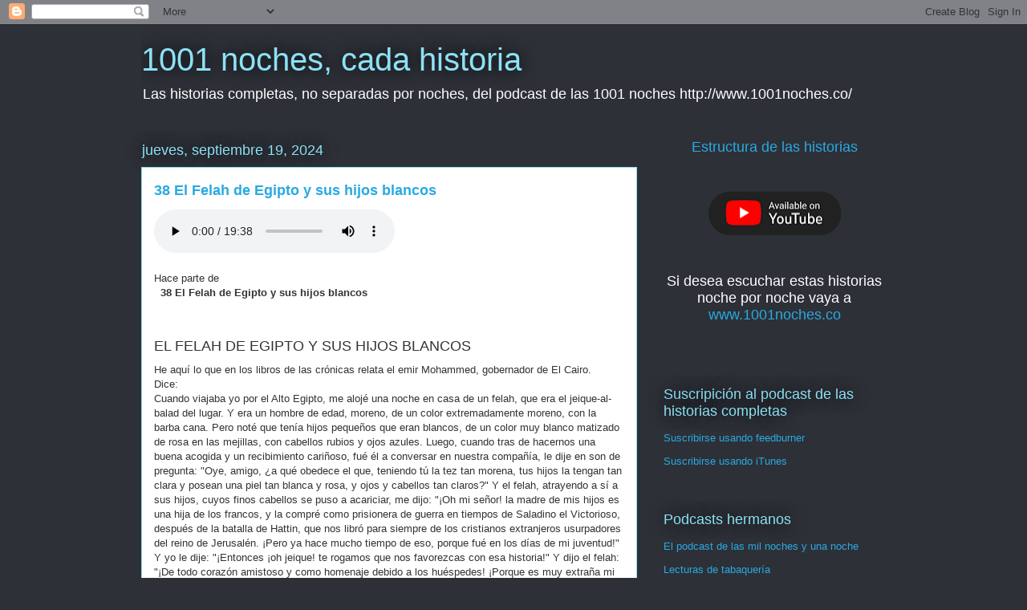

--- FILE ---
content_type: text/html; charset=UTF-8
request_url: http://h.1001noches.co/2022/06/38-el-felah-de-egipto-y-sus-hijos.html
body_size: 19003
content:
<!DOCTYPE html>
<html class='v2' dir='ltr' lang='es'>
<head>
<link href='https://www.blogger.com/static/v1/widgets/335934321-css_bundle_v2.css' rel='stylesheet' type='text/css'/>
<meta content='width=1100' name='viewport'/>
<meta content='text/html; charset=UTF-8' http-equiv='Content-Type'/>
<meta content='blogger' name='generator'/>
<link href='http://h.1001noches.co/favicon.ico' rel='icon' type='image/x-icon'/>
<link href='http://h.1001noches.co/2022/06/38-el-felah-de-egipto-y-sus-hijos.html' rel='canonical'/>
<link rel="alternate" type="application/atom+xml" title="1001 noches, cada historia - Atom" href="http://h.1001noches.co/feeds/posts/default" />
<link rel="alternate" type="application/rss+xml" title="1001 noches, cada historia - RSS" href="http://h.1001noches.co/feeds/posts/default?alt=rss" />
<link rel="service.post" type="application/atom+xml" title="1001 noches, cada historia - Atom" href="https://www.blogger.com/feeds/1180093976135977617/posts/default" />

<!--Can't find substitution for tag [blog.ieCssRetrofitLinks]-->
<meta content='http://h.1001noches.co/2022/06/38-el-felah-de-egipto-y-sus-hijos.html' property='og:url'/>
<meta content='38 El Felah de Egipto y sus hijos blancos' property='og:title'/>
<meta content='          Hace parte de     38 El Felah de Egipto y sus hijos blancos         EL FELAH DE EGIPTO Y SUS HIJOS BLANCOS  He aquí lo que en los ...' property='og:description'/>
<title>1001 noches, cada historia: 38 El Felah de Egipto y sus hijos blancos</title>
<style id='page-skin-1' type='text/css'><!--
/*
-----------------------------------------------
Blogger Template Style
Name:     Awesome Inc.
Designer: Tina Chen
URL:      tinachen.org
----------------------------------------------- */
/* Variable definitions
====================
<Variable name="keycolor" description="Main Color" type="color" default="#ffffff"/>
<Group description="Page" selector="body">
<Variable name="body.font" description="Font" type="font"
default="normal normal 13px Arial, Tahoma, Helvetica, FreeSans, sans-serif"/>
<Variable name="body.background.color" description="Background Color" type="color" default="#000000"/>
<Variable name="body.text.color" description="Text Color" type="color" default="#ffffff"/>
</Group>
<Group description="Links" selector=".main-inner">
<Variable name="link.color" description="Link Color" type="color" default="#888888"/>
<Variable name="link.visited.color" description="Visited Color" type="color" default="#444444"/>
<Variable name="link.hover.color" description="Hover Color" type="color" default="#cccccc"/>
</Group>
<Group description="Blog Title" selector=".header h1">
<Variable name="header.font" description="Title Font" type="font"
default="normal bold 40px Arial, Tahoma, Helvetica, FreeSans, sans-serif"/>
<Variable name="header.text.color" description="Title Color" type="color" default="#333333" />
<Variable name="header.background.color" description="Header Background" type="color" default="transparent" />
</Group>
<Group description="Blog Description" selector=".header .description">
<Variable name="description.font" description="Font" type="font"
default="normal normal 14px Arial, Tahoma, Helvetica, FreeSans, sans-serif"/>
<Variable name="description.text.color" description="Text Color" type="color"
default="#333333" />
</Group>
<Group description="Tabs Text" selector=".tabs-inner .widget li a">
<Variable name="tabs.font" description="Font" type="font"
default="normal bold 14px Arial, Tahoma, Helvetica, FreeSans, sans-serif"/>
<Variable name="tabs.text.color" description="Text Color" type="color" default="#333333"/>
<Variable name="tabs.selected.text.color" description="Selected Color" type="color" default="#ffffff"/>
</Group>
<Group description="Tabs Background" selector=".tabs-outer .PageList">
<Variable name="tabs.background.color" description="Background Color" type="color" default="#141414"/>
<Variable name="tabs.selected.background.color" description="Selected Color" type="color" default="#444444"/>
<Variable name="tabs.border.color" description="Border Color" type="color" default="transparent"/>
</Group>
<Group description="Date Header" selector=".main-inner .widget h2.date-header, .main-inner .widget h2.date-header span">
<Variable name="date.font" description="Font" type="font"
default="normal normal 14px Arial, Tahoma, Helvetica, FreeSans, sans-serif"/>
<Variable name="date.text.color" description="Text Color" type="color" default="#666666"/>
<Variable name="date.border.color" description="Border Color" type="color" default="transparent"/>
</Group>
<Group description="Post Title" selector="h3.post-title, h4, h3.post-title a">
<Variable name="post.title.font" description="Font" type="font"
default="normal bold 22px Arial, Tahoma, Helvetica, FreeSans, sans-serif"/>
<Variable name="post.title.text.color" description="Text Color" type="color" default="#333333"/>
</Group>
<Group description="Post Background" selector=".post">
<Variable name="post.background.color" description="Background Color" type="color" default="transparent" />
<Variable name="post.border.color" description="Border Color" type="color" default="transparent" />
<Variable name="post.border.bevel.color" description="Bevel Color" type="color" default="transparent"/>
</Group>
<Group description="Gadget Title" selector="h2">
<Variable name="widget.title.font" description="Font" type="font"
default="normal bold 14px Arial, Tahoma, Helvetica, FreeSans, sans-serif"/>
<Variable name="widget.title.text.color" description="Text Color" type="color" default="#333333"/>
</Group>
<Group description="Gadget Text" selector=".sidebar .widget">
<Variable name="widget.font" description="Font" type="font"
default="normal normal 14px Arial, Tahoma, Helvetica, FreeSans, sans-serif"/>
<Variable name="widget.text.color" description="Text Color" type="color" default="#333333"/>
<Variable name="widget.alternate.text.color" description="Alternate Color" type="color" default="#666666"/>
</Group>
<Group description="Gadget Links" selector=".sidebar .widget">
<Variable name="widget.link.color" description="Link Color" type="color" default="#29aae1"/>
<Variable name="widget.link.visited.color" description="Visited Color" type="color" default="#015782"/>
<Variable name="widget.link.hover.color" description="Hover Color" type="color" default="#29aae1"/>
</Group>
<Group description="Gadget Background" selector=".sidebar .widget">
<Variable name="widget.background.color" description="Background Color" type="color" default="#141414"/>
<Variable name="widget.border.color" description="Border Color" type="color" default="#222222"/>
<Variable name="widget.border.bevel.color" description="Bevel Color" type="color" default="#000000"/>
</Group>
<Group description="Sidebar Background" selector=".column-left-inner .column-right-inner">
<Variable name="widget.outer.background.color" description="Background Color" type="color" default="transparent" />
</Group>
<Group description="Images" selector=".main-inner">
<Variable name="image.background.color" description="Background Color" type="color" default="transparent"/>
<Variable name="image.border.color" description="Border Color" type="color" default="transparent"/>
</Group>
<Group description="Feed" selector=".blog-feeds">
<Variable name="feed.text.color" description="Text Color" type="color" default="#333333"/>
</Group>
<Group description="Feed Links" selector=".blog-feeds">
<Variable name="feed.link.color" description="Link Color" type="color" default="#29aae1"/>
<Variable name="feed.link.visited.color" description="Visited Color" type="color" default="#015782"/>
<Variable name="feed.link.hover.color" description="Hover Color" type="color" default="#29aae1"/>
</Group>
<Group description="Pager" selector=".blog-pager">
<Variable name="pager.background.color" description="Background Color" type="color" default="#ffffff" />
</Group>
<Group description="Footer" selector=".footer-outer">
<Variable name="footer.background.color" description="Background Color" type="color" default="transparent" />
<Variable name="footer.text.color" description="Text Color" type="color" default="#333333" />
</Group>
<Variable name="title.shadow.spread" description="Title Shadow" type="length" default="-1px" min="-1px" max="100px"/>
<Variable name="body.background" description="Body Background" type="background"
color="#2d3037"
default="$(color) none repeat scroll top left"/>
<Variable name="body.background.gradient.cap" description="Body Gradient Cap" type="url"
default="none"/>
<Variable name="body.background.size" description="Body Background Size" type="string" default="auto"/>
<Variable name="tabs.background.gradient" description="Tabs Background Gradient" type="url"
default="none"/>
<Variable name="header.background.gradient" description="Header Background Gradient" type="url" default="none" />
<Variable name="header.padding.top" description="Header Top Padding" type="length" default="22px" min="0" max="100px"/>
<Variable name="header.margin.top" description="Header Top Margin" type="length" default="0" min="0" max="100px"/>
<Variable name="header.margin.bottom" description="Header Bottom Margin" type="length" default="0" min="0" max="100px"/>
<Variable name="widget.padding.top" description="Widget Padding Top" type="length" default="8px" min="0" max="20px"/>
<Variable name="widget.padding.side" description="Widget Padding Side" type="length" default="15px" min="0" max="100px"/>
<Variable name="widget.outer.margin.top" description="Widget Top Margin" type="length" default="0" min="0" max="100px"/>
<Variable name="widget.outer.background.gradient" description="Gradient" type="url" default="none" />
<Variable name="widget.border.radius" description="Gadget Border Radius" type="length" default="0" min="0" max="100px"/>
<Variable name="outer.shadow.spread" description="Outer Shadow Size" type="length" default="0" min="0" max="100px"/>
<Variable name="date.header.border.radius.top" description="Date Header Border Radius Top" type="length" default="0" min="0" max="100px"/>
<Variable name="date.header.position" description="Date Header Position" type="length" default="15px" min="0" max="100px"/>
<Variable name="date.space" description="Date Space" type="length" default="30px" min="0" max="100px"/>
<Variable name="date.position" description="Date Float" type="string" default="static" />
<Variable name="date.padding.bottom" description="Date Padding Bottom" type="length" default="0" min="0" max="100px"/>
<Variable name="date.border.size" description="Date Border Size" type="length" default="0" min="0" max="10px"/>
<Variable name="date.background" description="Date Background" type="background" color="transparent"
default="$(color) none no-repeat scroll top left" />
<Variable name="date.first.border.radius.top" description="Date First top radius" type="length" default="0" min="0" max="100px"/>
<Variable name="date.last.space.bottom" description="Date Last Space Bottom" type="length"
default="20px" min="0" max="100px"/>
<Variable name="date.last.border.radius.bottom" description="Date Last bottom radius" type="length" default="0" min="0" max="100px"/>
<Variable name="post.first.padding.top" description="First Post Padding Top" type="length" default="0" min="0" max="100px"/>
<Variable name="image.shadow.spread" description="Image Shadow Size" type="length" default="0" min="0" max="100px"/>
<Variable name="image.border.radius" description="Image Border Radius" type="length" default="0" min="0" max="100px"/>
<Variable name="separator.outdent" description="Separator Outdent" type="length" default="15px" min="0" max="100px"/>
<Variable name="title.separator.border.size" description="Widget Title Border Size" type="length" default="1px" min="0" max="10px"/>
<Variable name="list.separator.border.size" description="List Separator Border Size" type="length" default="1px" min="0" max="10px"/>
<Variable name="shadow.spread" description="Shadow Size" type="length" default="0" min="0" max="100px"/>
<Variable name="startSide" description="Side where text starts in blog language" type="automatic" default="left"/>
<Variable name="endSide" description="Side where text ends in blog language" type="automatic" default="right"/>
<Variable name="date.side" description="Side where date header is placed" type="string" default="right"/>
<Variable name="pager.border.radius.top" description="Pager Border Top Radius" type="length" default="0" min="0" max="100px"/>
<Variable name="pager.space.top" description="Pager Top Space" type="length" default="1em" min="0" max="20em"/>
<Variable name="footer.background.gradient" description="Background Gradient" type="url" default="none" />
<Variable name="mobile.background.size" description="Mobile Background Size" type="string"
default="auto"/>
<Variable name="mobile.background.overlay" description="Mobile Background Overlay" type="string"
default="transparent none repeat scroll top left"/>
<Variable name="mobile.button.color" description="Mobile Button Color" type="color" default="#ffffff" />
*/
/* Content
----------------------------------------------- */
body {
font: normal normal 13px Arial, Tahoma, Helvetica, FreeSans, sans-serif;
color: #333333;
background: #2d3037 none repeat scroll top left;
}
html body .content-outer {
min-width: 0;
max-width: 100%;
width: 100%;
}
a:link {
text-decoration: none;
color: #29aae1;
}
a:visited {
text-decoration: none;
color: #015782;
}
a:hover {
text-decoration: underline;
color: #29aae1;
}
.body-fauxcolumn-outer .cap-top {
position: absolute;
z-index: 1;
height: 276px;
width: 100%;
background: transparent none repeat-x scroll top left;
_background-image: none;
}
/* Columns
----------------------------------------------- */
.content-inner {
padding: 0;
}
.header-inner .section {
margin: 0 16px;
}
.tabs-inner .section {
margin: 0 16px;
}
.main-inner {
padding-top: 55px;
}
.main-inner .column-center-inner,
.main-inner .column-left-inner,
.main-inner .column-right-inner {
padding: 0 5px;
}
*+html body .main-inner .column-center-inner {
margin-top: -55px;
}
#layout .main-inner .column-center-inner {
margin-top: 0;
}
/* Header
----------------------------------------------- */
.header-outer {
margin: 0 0 15px 0;
background: transparent none repeat scroll 0 0;
}
.Header h1 {
font: normal normal 40px Arial, Tahoma, Helvetica, FreeSans, sans-serif;
color: #8ce1f5;
text-shadow: 0 0 20px #000000;
}
.Header h1 a {
color: #8ce1f5;
}
.Header .description {
font: normal normal 18px Arial, Tahoma, Helvetica, FreeSans, sans-serif;
color: #ffffff;
}
.header-inner .Header .titlewrapper,
.header-inner .Header .descriptionwrapper {
padding-left: 0;
padding-right: 0;
margin-bottom: 0;
}
.header-inner .Header .titlewrapper {
padding-top: 22px;
}
/* Tabs
----------------------------------------------- */
.tabs-outer {
overflow: hidden;
position: relative;
background: #29aae1 url(https://resources.blogblog.com/blogblog/data/1kt/awesomeinc/tabs_gradient_light.png) repeat scroll 0 0;
}
#layout .tabs-outer {
overflow: visible;
}
.tabs-cap-top, .tabs-cap-bottom {
position: absolute;
width: 100%;
border-top: 1px solid #2d3037;
}
.tabs-cap-bottom {
bottom: 0;
}
.tabs-inner .widget li a {
display: inline-block;
margin: 0;
padding: .6em 1.5em;
font: normal normal 13px Arial, Tahoma, Helvetica, FreeSans, sans-serif;
color: #ffffff;
border-top: 1px solid #2d3037;
border-bottom: 1px solid #2d3037;
border-left: 1px solid #2d3037;
height: 16px;
line-height: 16px;
}
.tabs-inner .widget li:last-child a {
border-right: 1px solid #2d3037;
}
.tabs-inner .widget li.selected a, .tabs-inner .widget li a:hover {
background: #01689c url(https://resources.blogblog.com/blogblog/data/1kt/awesomeinc/tabs_gradient_light.png) repeat-x scroll 0 -100px;
color: #ffffff;
}
/* Headings
----------------------------------------------- */
h2 {
font: normal normal 18px Arial, Tahoma, Helvetica, FreeSans, sans-serif;
color: #8ce1f5;
}
/* Widgets
----------------------------------------------- */
.main-inner .section {
margin: 0 27px;
padding: 0;
}
.main-inner .column-left-outer,
.main-inner .column-right-outer {
margin-top: -3.3em;
}
#layout .main-inner .column-left-outer,
#layout .main-inner .column-right-outer {
margin-top: 0;
}
.main-inner .column-left-inner,
.main-inner .column-right-inner {
background: transparent none repeat 0 0;
-moz-box-shadow: 0 0 0 rgba(0, 0, 0, .2);
-webkit-box-shadow: 0 0 0 rgba(0, 0, 0, .2);
-goog-ms-box-shadow: 0 0 0 rgba(0, 0, 0, .2);
box-shadow: 0 0 0 rgba(0, 0, 0, .2);
-moz-border-radius: 0;
-webkit-border-radius: 0;
-goog-ms-border-radius: 0;
border-radius: 0;
}
#layout .main-inner .column-left-inner,
#layout .main-inner .column-right-inner {
margin-top: 0;
}
.sidebar .widget {
font: normal normal 13px Arial, Tahoma, Helvetica, FreeSans, sans-serif;
color: #ffffff;
}
.sidebar .widget a:link {
color: #29aae1;
}
.sidebar .widget a:visited {
color: #015782;
}
.sidebar .widget a:hover {
color: #29aae1;
}
.sidebar .widget h2 {
text-shadow: 0 0 20px #000000;
}
.main-inner .widget {
background-color: transparent;
border: 1px solid transparent;
padding: 0 0 15px;
margin: 20px -16px;
-moz-box-shadow: 0 0 0 rgba(0, 0, 0, .2);
-webkit-box-shadow: 0 0 0 rgba(0, 0, 0, .2);
-goog-ms-box-shadow: 0 0 0 rgba(0, 0, 0, .2);
box-shadow: 0 0 0 rgba(0, 0, 0, .2);
-moz-border-radius: 0;
-webkit-border-radius: 0;
-goog-ms-border-radius: 0;
border-radius: 0;
}
.main-inner .widget h2 {
margin: 0 -0;
padding: .6em 0 .5em;
border-bottom: 1px solid transparent;
}
.footer-inner .widget h2 {
padding: 0 0 .4em;
border-bottom: 1px solid transparent;
}
.main-inner .widget h2 + div, .footer-inner .widget h2 + div {
border-top: 0 solid transparent;
padding-top: 8px;
}
.main-inner .widget .widget-content {
margin: 0 -0;
padding: 7px 0 0;
}
.main-inner .widget ul, .main-inner .widget #ArchiveList ul.flat {
margin: -8px -15px 0;
padding: 0;
list-style: none;
}
.main-inner .widget #ArchiveList {
margin: -8px 0 0;
}
.main-inner .widget ul li, .main-inner .widget #ArchiveList ul.flat li {
padding: .5em 15px;
text-indent: 0;
color: #ffffff;
border-top: 0 solid transparent;
border-bottom: 1px solid transparent;
}
.main-inner .widget #ArchiveList ul li {
padding-top: .25em;
padding-bottom: .25em;
}
.main-inner .widget ul li:first-child, .main-inner .widget #ArchiveList ul.flat li:first-child {
border-top: none;
}
.main-inner .widget ul li:last-child, .main-inner .widget #ArchiveList ul.flat li:last-child {
border-bottom: none;
}
.post-body {
position: relative;
}
.main-inner .widget .post-body ul {
padding: 0 2.5em;
margin: .5em 0;
list-style: disc;
}
.main-inner .widget .post-body ul li {
padding: 0.25em 0;
margin-bottom: .25em;
color: #333333;
border: none;
}
.footer-inner .widget ul {
padding: 0;
list-style: none;
}
.widget .zippy {
color: #ffffff;
}
/* Posts
----------------------------------------------- */
body .main-inner .Blog {
padding: 0;
margin-bottom: 1em;
background-color: transparent;
border: none;
-moz-box-shadow: 0 0 0 rgba(0, 0, 0, 0);
-webkit-box-shadow: 0 0 0 rgba(0, 0, 0, 0);
-goog-ms-box-shadow: 0 0 0 rgba(0, 0, 0, 0);
box-shadow: 0 0 0 rgba(0, 0, 0, 0);
}
.main-inner .section:last-child .Blog:last-child {
padding: 0;
margin-bottom: 1em;
}
.main-inner .widget h2.date-header {
margin: 0 -15px 1px;
padding: 0 0 0 0;
font: normal normal 18px Arial, Tahoma, Helvetica, FreeSans, sans-serif;
color: #8ce1f5;
background: transparent none no-repeat fixed center center;
border-top: 0 solid transparent;
border-bottom: 1px solid transparent;
-moz-border-radius-topleft: 0;
-moz-border-radius-topright: 0;
-webkit-border-top-left-radius: 0;
-webkit-border-top-right-radius: 0;
border-top-left-radius: 0;
border-top-right-radius: 0;
position: absolute;
bottom: 100%;
left: 0;
text-shadow: 0 0 20px #000000;
}
.main-inner .widget h2.date-header span {
font: normal normal 18px Arial, Tahoma, Helvetica, FreeSans, sans-serif;
display: block;
padding: .5em 15px;
border-left: 0 solid transparent;
border-right: 0 solid transparent;
}
.date-outer {
position: relative;
margin: 55px 0 20px;
padding: 0 15px;
background-color: #ffffff;
border: 1px solid #8ce1f5;
-moz-box-shadow: 0 0 0 rgba(0, 0, 0, .2);
-webkit-box-shadow: 0 0 0 rgba(0, 0, 0, .2);
-goog-ms-box-shadow: 0 0 0 rgba(0, 0, 0, .2);
box-shadow: 0 0 0 rgba(0, 0, 0, .2);
-moz-border-radius: 0;
-webkit-border-radius: 0;
-goog-ms-border-radius: 0;
border-radius: 0;
}
.date-outer:first-child {
margin-top: 0;
}
.date-outer:last-child {
margin-bottom: 0;
-moz-border-radius-bottomleft: 0;
-moz-border-radius-bottomright: 0;
-webkit-border-bottom-left-radius: 0;
-webkit-border-bottom-right-radius: 0;
-goog-ms-border-bottom-left-radius: 0;
-goog-ms-border-bottom-right-radius: 0;
border-bottom-left-radius: 0;
border-bottom-right-radius: 0;
}
.date-posts {
margin: 0 -0;
padding: 0 0;
clear: both;
}
.post-outer, .inline-ad {
border-top: 1px solid #8ce1f5;
margin: 0 -0;
padding: 15px 0;
}
.post-outer {
padding-bottom: 10px;
}
.post-outer:first-child {
padding-top: 10px;
border-top: none;
}
.post-outer:last-child, .inline-ad:last-child {
border-bottom: none;
}
.post-body {
position: relative;
}
.post-body img {
padding: 8px;
background: #ffffff;
border: 1px solid #cccccc;
-moz-box-shadow: 0 0 20px rgba(0, 0, 0, .2);
-webkit-box-shadow: 0 0 20px rgba(0, 0, 0, .2);
box-shadow: 0 0 20px rgba(0, 0, 0, .2);
-moz-border-radius: 0;
-webkit-border-radius: 0;
border-radius: 0;
}
h3.post-title, h4 {
font: normal bold 18px Arial, Tahoma, Helvetica, FreeSans, sans-serif;
color: #29aae1;
}
h3.post-title a {
font: normal bold 18px Arial, Tahoma, Helvetica, FreeSans, sans-serif;
color: #29aae1;
}
h3.post-title a:hover {
color: #29aae1;
text-decoration: underline;
}
.post-header {
margin: 0 0 1em;
}
.post-body {
line-height: 1.4;
}
.post-outer h2 {
color: #333333;
}
.post-footer {
margin: 1.5em 0 0;
}
#blog-pager {
padding: 15px;
font-size: 120%;
background-color: transparent;
border: 1px solid transparent;
-moz-box-shadow: 0 0 0 rgba(0, 0, 0, .2);
-webkit-box-shadow: 0 0 0 rgba(0, 0, 0, .2);
-goog-ms-box-shadow: 0 0 0 rgba(0, 0, 0, .2);
box-shadow: 0 0 0 rgba(0, 0, 0, .2);
-moz-border-radius: 0;
-webkit-border-radius: 0;
-goog-ms-border-radius: 0;
border-radius: 0;
-moz-border-radius-topleft: 0;
-moz-border-radius-topright: 0;
-webkit-border-top-left-radius: 0;
-webkit-border-top-right-radius: 0;
-goog-ms-border-top-left-radius: 0;
-goog-ms-border-top-right-radius: 0;
border-top-left-radius: 0;
border-top-right-radius-topright: 0;
margin-top: 0;
}
.blog-feeds, .post-feeds {
margin: 1em 0;
text-align: center;
color: #ffffff;
}
.blog-feeds a, .post-feeds a {
color: #29aae1;
}
.blog-feeds a:visited, .post-feeds a:visited {
color: #015782;
}
.blog-feeds a:hover, .post-feeds a:hover {
color: #29aae1;
}
.post-outer .comments {
margin-top: 2em;
}
/* Comments
----------------------------------------------- */
.comments .comments-content .icon.blog-author {
background-repeat: no-repeat;
background-image: url([data-uri]);
}
.comments .comments-content .loadmore a {
border-top: 1px solid #2d3037;
border-bottom: 1px solid #2d3037;
}
.comments .continue {
border-top: 2px solid #2d3037;
}
/* Footer
----------------------------------------------- */
.footer-outer {
margin: -0 0 -1px;
padding: 0 0 0;
color: #ffffff;
overflow: hidden;
}
.footer-fauxborder-left {
border-top: 1px solid transparent;
background: transparent none repeat scroll 0 0;
-moz-box-shadow: 0 0 0 rgba(0, 0, 0, .2);
-webkit-box-shadow: 0 0 0 rgba(0, 0, 0, .2);
-goog-ms-box-shadow: 0 0 0 rgba(0, 0, 0, .2);
box-shadow: 0 0 0 rgba(0, 0, 0, .2);
margin: 0 -0;
}
/* Mobile
----------------------------------------------- */
body.mobile {
background-size: auto;
}
.mobile .body-fauxcolumn-outer {
background: transparent none repeat scroll top left;
}
*+html body.mobile .main-inner .column-center-inner {
margin-top: 0;
}
.mobile .main-inner .widget {
padding: 0 0 15px;
}
.mobile .main-inner .widget h2 + div,
.mobile .footer-inner .widget h2 + div {
border-top: none;
padding-top: 0;
}
.mobile .footer-inner .widget h2 {
padding: 0.5em 0;
border-bottom: none;
}
.mobile .main-inner .widget .widget-content {
margin: 0;
padding: 7px 0 0;
}
.mobile .main-inner .widget ul,
.mobile .main-inner .widget #ArchiveList ul.flat {
margin: 0 -15px 0;
}
.mobile .main-inner .widget h2.date-header {
left: 0;
}
.mobile .date-header span {
padding: 0.4em 0;
}
.mobile .date-outer:first-child {
margin-bottom: 0;
border: 1px solid #8ce1f5;
-moz-border-radius-topleft: 0;
-moz-border-radius-topright: 0;
-webkit-border-top-left-radius: 0;
-webkit-border-top-right-radius: 0;
-goog-ms-border-top-left-radius: 0;
-goog-ms-border-top-right-radius: 0;
border-top-left-radius: 0;
border-top-right-radius: 0;
}
.mobile .date-outer {
border-color: #8ce1f5;
border-width: 0 1px 1px;
}
.mobile .date-outer:last-child {
margin-bottom: 0;
}
.mobile .main-inner {
padding: 0;
}
.mobile .header-inner .section {
margin: 0;
}
.mobile .post-outer, .mobile .inline-ad {
padding: 5px 0;
}
.mobile .tabs-inner .section {
margin: 0 10px;
}
.mobile .main-inner .widget h2 {
margin: 0;
padding: 0;
}
.mobile .main-inner .widget h2.date-header span {
padding: 0;
}
.mobile .main-inner .widget .widget-content {
margin: 0;
padding: 7px 0 0;
}
.mobile #blog-pager {
border: 1px solid transparent;
background: transparent none repeat scroll 0 0;
}
.mobile .main-inner .column-left-inner,
.mobile .main-inner .column-right-inner {
background: transparent none repeat 0 0;
-moz-box-shadow: none;
-webkit-box-shadow: none;
-goog-ms-box-shadow: none;
box-shadow: none;
}
.mobile .date-posts {
margin: 0;
padding: 0;
}
.mobile .footer-fauxborder-left {
margin: 0;
border-top: inherit;
}
.mobile .main-inner .section:last-child .Blog:last-child {
margin-bottom: 0;
}
.mobile-index-contents {
color: #333333;
}
.mobile .mobile-link-button {
background: #29aae1 url(https://resources.blogblog.com/blogblog/data/1kt/awesomeinc/tabs_gradient_light.png) repeat scroll 0 0;
}
.mobile-link-button a:link, .mobile-link-button a:visited {
color: #ffffff;
}
.mobile .tabs-inner .PageList .widget-content {
background: transparent;
border-top: 1px solid;
border-color: #2d3037;
color: #ffffff;
}
.mobile .tabs-inner .PageList .widget-content .pagelist-arrow {
border-left: 1px solid #2d3037;
}

--></style>
<style id='template-skin-1' type='text/css'><!--
body {
min-width: 960px;
}
.content-outer, .content-fauxcolumn-outer, .region-inner {
min-width: 960px;
max-width: 960px;
_width: 960px;
}
.main-inner .columns {
padding-left: 0;
padding-right: 310px;
}
.main-inner .fauxcolumn-center-outer {
left: 0;
right: 310px;
/* IE6 does not respect left and right together */
_width: expression(this.parentNode.offsetWidth -
parseInt("0") -
parseInt("310px") + 'px');
}
.main-inner .fauxcolumn-left-outer {
width: 0;
}
.main-inner .fauxcolumn-right-outer {
width: 310px;
}
.main-inner .column-left-outer {
width: 0;
right: 100%;
margin-left: -0;
}
.main-inner .column-right-outer {
width: 310px;
margin-right: -310px;
}
#layout {
min-width: 0;
}
#layout .content-outer {
min-width: 0;
width: 800px;
}
#layout .region-inner {
min-width: 0;
width: auto;
}
body#layout div.add_widget {
padding: 8px;
}
body#layout div.add_widget a {
margin-left: 32px;
}
--></style>
<link href='https://www.blogger.com/dyn-css/authorization.css?targetBlogID=1180093976135977617&amp;zx=2af9c8c4-7c8b-4477-af5c-2bf195106811' media='none' onload='if(media!=&#39;all&#39;)media=&#39;all&#39;' rel='stylesheet'/><noscript><link href='https://www.blogger.com/dyn-css/authorization.css?targetBlogID=1180093976135977617&amp;zx=2af9c8c4-7c8b-4477-af5c-2bf195106811' rel='stylesheet'/></noscript>
<meta name='google-adsense-platform-account' content='ca-host-pub-1556223355139109'/>
<meta name='google-adsense-platform-domain' content='blogspot.com'/>

</head>
<body class='loading'>
<div class='navbar section' id='navbar' name='Barra de navegación'><div class='widget Navbar' data-version='1' id='Navbar1'><script type="text/javascript">
    function setAttributeOnload(object, attribute, val) {
      if(window.addEventListener) {
        window.addEventListener('load',
          function(){ object[attribute] = val; }, false);
      } else {
        window.attachEvent('onload', function(){ object[attribute] = val; });
      }
    }
  </script>
<div id="navbar-iframe-container"></div>
<script type="text/javascript" src="https://apis.google.com/js/platform.js"></script>
<script type="text/javascript">
      gapi.load("gapi.iframes:gapi.iframes.style.bubble", function() {
        if (gapi.iframes && gapi.iframes.getContext) {
          gapi.iframes.getContext().openChild({
              url: 'https://www.blogger.com/navbar/1180093976135977617?po\x3d3518643644495190766\x26origin\x3dhttp://h.1001noches.co',
              where: document.getElementById("navbar-iframe-container"),
              id: "navbar-iframe"
          });
        }
      });
    </script><script type="text/javascript">
(function() {
var script = document.createElement('script');
script.type = 'text/javascript';
script.src = '//pagead2.googlesyndication.com/pagead/js/google_top_exp.js';
var head = document.getElementsByTagName('head')[0];
if (head) {
head.appendChild(script);
}})();
</script>
</div></div>
<div class='body-fauxcolumns'>
<div class='fauxcolumn-outer body-fauxcolumn-outer'>
<div class='cap-top'>
<div class='cap-left'></div>
<div class='cap-right'></div>
</div>
<div class='fauxborder-left'>
<div class='fauxborder-right'></div>
<div class='fauxcolumn-inner'>
</div>
</div>
<div class='cap-bottom'>
<div class='cap-left'></div>
<div class='cap-right'></div>
</div>
</div>
</div>
<div class='content'>
<div class='content-fauxcolumns'>
<div class='fauxcolumn-outer content-fauxcolumn-outer'>
<div class='cap-top'>
<div class='cap-left'></div>
<div class='cap-right'></div>
</div>
<div class='fauxborder-left'>
<div class='fauxborder-right'></div>
<div class='fauxcolumn-inner'>
</div>
</div>
<div class='cap-bottom'>
<div class='cap-left'></div>
<div class='cap-right'></div>
</div>
</div>
</div>
<div class='content-outer'>
<div class='content-cap-top cap-top'>
<div class='cap-left'></div>
<div class='cap-right'></div>
</div>
<div class='fauxborder-left content-fauxborder-left'>
<div class='fauxborder-right content-fauxborder-right'></div>
<div class='content-inner'>
<header>
<div class='header-outer'>
<div class='header-cap-top cap-top'>
<div class='cap-left'></div>
<div class='cap-right'></div>
</div>
<div class='fauxborder-left header-fauxborder-left'>
<div class='fauxborder-right header-fauxborder-right'></div>
<div class='region-inner header-inner'>
<div class='header section' id='header' name='Cabecera'><div class='widget Header' data-version='1' id='Header1'>
<div id='header-inner'>
<div class='titlewrapper'>
<h1 class='title'>
<a href='http://h.1001noches.co/'>
1001 noches, cada historia
</a>
</h1>
</div>
<div class='descriptionwrapper'>
<p class='description'><span>Las historias completas, no separadas por noches, del podcast de las 1001 noches http://www.1001noches.co/</span></p>
</div>
</div>
</div></div>
</div>
</div>
<div class='header-cap-bottom cap-bottom'>
<div class='cap-left'></div>
<div class='cap-right'></div>
</div>
</div>
</header>
<div class='tabs-outer'>
<div class='tabs-cap-top cap-top'>
<div class='cap-left'></div>
<div class='cap-right'></div>
</div>
<div class='fauxborder-left tabs-fauxborder-left'>
<div class='fauxborder-right tabs-fauxborder-right'></div>
<div class='region-inner tabs-inner'>
<div class='tabs no-items section' id='crosscol' name='Multicolumnas'></div>
<div class='tabs no-items section' id='crosscol-overflow' name='Cross-Column 2'></div>
</div>
</div>
<div class='tabs-cap-bottom cap-bottom'>
<div class='cap-left'></div>
<div class='cap-right'></div>
</div>
</div>
<div class='main-outer'>
<div class='main-cap-top cap-top'>
<div class='cap-left'></div>
<div class='cap-right'></div>
</div>
<div class='fauxborder-left main-fauxborder-left'>
<div class='fauxborder-right main-fauxborder-right'></div>
<div class='region-inner main-inner'>
<div class='columns fauxcolumns'>
<div class='fauxcolumn-outer fauxcolumn-center-outer'>
<div class='cap-top'>
<div class='cap-left'></div>
<div class='cap-right'></div>
</div>
<div class='fauxborder-left'>
<div class='fauxborder-right'></div>
<div class='fauxcolumn-inner'>
</div>
</div>
<div class='cap-bottom'>
<div class='cap-left'></div>
<div class='cap-right'></div>
</div>
</div>
<div class='fauxcolumn-outer fauxcolumn-left-outer'>
<div class='cap-top'>
<div class='cap-left'></div>
<div class='cap-right'></div>
</div>
<div class='fauxborder-left'>
<div class='fauxborder-right'></div>
<div class='fauxcolumn-inner'>
</div>
</div>
<div class='cap-bottom'>
<div class='cap-left'></div>
<div class='cap-right'></div>
</div>
</div>
<div class='fauxcolumn-outer fauxcolumn-right-outer'>
<div class='cap-top'>
<div class='cap-left'></div>
<div class='cap-right'></div>
</div>
<div class='fauxborder-left'>
<div class='fauxborder-right'></div>
<div class='fauxcolumn-inner'>
</div>
</div>
<div class='cap-bottom'>
<div class='cap-left'></div>
<div class='cap-right'></div>
</div>
</div>
<!-- corrects IE6 width calculation -->
<div class='columns-inner'>
<div class='column-center-outer'>
<div class='column-center-inner'>
<div class='main section' id='main' name='Principal'><div class='widget Blog' data-version='1' id='Blog1'>
<div class='blog-posts hfeed'>

          <div class="date-outer">
        
<h2 class='date-header'><span>jueves, septiembre 19, 2024</span></h2>

          <div class="date-posts">
        
<div class='post-outer'>
<div class='post hentry uncustomized-post-template' itemprop='blogPost' itemscope='itemscope' itemtype='http://schema.org/BlogPosting'>
<meta content='1180093976135977617' itemprop='blogId'/>
<meta content='3518643644495190766' itemprop='postId'/>
<a name='3518643644495190766'></a>
<h3 class='post-title entry-title' itemprop='name'>
38 El Felah de Egipto y sus hijos blancos
</h3>
<div class='post-header'>
<div class='post-header-line-1'></div>
</div>
<div class='post-body entry-content' id='post-body-3518643644495190766' itemprop='description articleBody'>
<audio controls>
  
  <source src="https://f002.backblazeb2.com/file/lecdet/1001+noches/Historias/038+El+Felah+de+Egipto+y+sus+hijos+blancos.mp3 " 
          type="audio/mpeg">

</audio><br /><br />

<span face="Arial, sans-serif" style="font-size: 10pt;">Hace parte de&nbsp;</span><br />
<div class="MsoNormal">&nbsp; <b><span face="Arial, sans-serif" style="font-size: 10pt;">38 El Felah de Egipto y sus hijos
blancos</span></b><br />
<div class="MsoNormal">
<span face="&quot;Arial&quot;,&quot;sans-serif&quot;" lang="ES-CO" style="font-size: 10pt; mso-fareast-font-family: &quot;Times New Roman&quot;; mso-fareast-language: ES-CO;"><o:p></o:p></span></div>
</div>

<br />
<br />
<h2>
<span class="mw-headline" id="EL_FELAH_DE_EGIPTO_Y_SUS_HIJOS_BLANCOS">EL FELAH DE EGIPTO Y SUS HIJOS BLANCOS</span></h2>
He aquí lo que en los libros de las crónicas relata el emir Mohammed, gobernador de El Cairo.<br />
Dice:<br />
Cuando viajaba yo por el Alto Egipto, me alojé una noche en casa de un felah, que era el jeique-al-balad del lugar. Y era un hombre de edad, moreno, de un color extremadamente moreno, con la barba cana. Pero noté que tenía hijos pequeños que eran blancos, de un color muy blanco matizado de rosa en las mejillas, con cabellos rubios y ojos azules. Luego, cuando tras de hacernos una buena acogida y un recibimiento cariñoso, fué él a conversar en nuestra compañía, le dije en son de pregunta: "Oye, amigo, &#191;a qué obedece el que, teniendo tú la tez tan morena, tus hijos la tengan tan clara y posean una piel tan blanca y rosa, y ojos y cabellos tan claros?" Y el felah, atrayendo a sí a sus hijos, cuyos finos cabellos se puso a acariciar, me dijo: "&#161;Oh mi señor! la madre de mis hijos es una hija de los francos, y la compré como prisionera de guerra en tiempos de Saladino el Victorioso, después de la batalla de Hattin, que nos libró para siempre de los cristianos extranjeros usurpadores del reino de Jerusalén. &#161;Pero ya hace mucho tiempo de eso, porque fué en los días de mi juventud!"<br />
Y yo le dije: "&#161;Entonces &#161;oh jeique! te rogamos que nos favorezcas con esa historia!" Y dijo el felah: "&#161;De todo corazón amistoso y como homenaje debido a los huéspedes! &#161;Porque es muy extraña mi aventura con mi esposa, la hija de los francos!"<br />
Y nos contó:<br />
"Debéis saber que tengo oficio de cultivador de lino; mi padre y mi abuelo sembraban lino antes que yo, y por mi abolengo y por mi origen, soy un felah entre los felahs de este país. Y he aquí que un año acaeció que por la bendición, mi lino sembrado, crecido, limpio y perfecto, alcanzó el valor de quinientos dinares de oro. Y como lo ofrecí en el mercado sin hallar provecho, me dijeron los mercaderes: "&#161;Vé a llevar tu lino al castillo de Acre, en Siria, donde le venderás con mucho beneficio!" Y yo, que les escuché, cogí mi lino y me fui a la ciudad de Acre, que en aquel tiempo estaba entre las manos de los francos. Y efectivamente, empecé con una buena venta, cediendo a corredores la mitad de mi lino, con crédito de seis meses, y me guardé la otra mitad, y me quedé en la ciudad para venderlo al por menor con beneficios inmensos.<br />
Pero un día, mientras estaba yo vendiendo mi lino, fué a mi casa a comprar una joven franca, que llevaba el rostro descubierto y la cabeza sin velos, según costumbre de los francos. Y se erguía ante mí; bella, blanca y linda; y podía yo admirar a mi antojo sus encantos y su frescura<br />
&#161;Y cuanto más la miraba al rostro, más me invadía la razón el amor! Y tardé mucho en venderle el lino...<br />
En este momento de su narración, Schehrazada vió aparecer la mañana, y se calló discretamente.<br />
<br />
<br />
<i><b>Y cuando llegó la 552ª noche</b></i><br />
<i><b><br /></b></i>
Ella dijo:<br />
... Y tardé mucho en venderle el lino. Por último, lo envolví y se lo cedí en muy poco. Y se marchó ella, seguida por mis miradas.<br />
Algunos días más tarde, volvió a comprarme lino, y se lo vendí en menos todavía que la primera vez, sin dejarla regatear. Y comprendió que yo estaba enamorado de ella y se marchó; pero fué para volver poco tiempo después, acompañada de una vieja que estuvo presente durante la venta, y que volvió luego con ella cuantas veces la joven tenía necesidad de hacer una compra.<br />
Yo entonces, como el amor se había apoderado por completo de mi corazón, llamé aparte a la vieja, y le dije: "&#191;Podrías proporcionarme un goce con ella, mediante un regalo para ti?" La vieja me contestó:&nbsp; "Podría procurarte un encuentro para que gozaras; pero ha de ser con la condición de que la cosa permanezca secreta entre nosotros tres: yo, tú y ella; y además, tendrás que gastarte algún dinero".<br />
Contesté: "&#161;Oh caritativa tía! si mi alma y mi vida debieran ser el precio de sus favores, mi alma y mi vida le daría. &#161;Y en cuanto al dinero, poco importa lo que sea!" Y me puse de acuerdo con ella para darle, como comisión, la suma de cincuenta dinares; y se los conté en el momento. Y ultimado de tal suerte el trato, la vieja me dejó para ir a hablar a la joven; y volvió enseguida con una respuesta favorable. Luego me dijo: "&#161;Oh mi amo! esta joven no dispone de un sitio para semejantes encuentros, porque aun está virgen su persona, y no sabe nada de tales cosas. &#161;Es preciso, pues, que la recibas en tu casa, adonde irá a buscarte y se quedará hasta mañana!" Y yo acepté con fervor, y me fui a la casa para preparar lo necesario en cuanto a manjares bebidas y repostería. Y me puse a esperar.<br />
Y pronto vi llegar a la joven franca, y le abrí, y le hice entrar en mi casa. Y como estábamos en verano, lo había yo dispuesto en la terraza todo. Y la invité a sentarse a mi lado, y comí y bebí con ella. Y la casa en que yo me alojaba tenía vistas al mar; y a la luz de la luna estaba hermosa la terraza, y la noche parecía llena de estrellas que reflejábanse en el agua. Y mirando todo aquello, volví sobre mí mismo, y pensé para mi ánima: "&#191;No te da vergüenza ante Alah el Altísimo rebelarte contra el Exaltado, copulando bajo el cielo y frente al mar, aquí mismo en país extranjero, con esta cristiana que no es de tu raza ni de tu ley?" Y aunque ya me había echado junto a la joven, que se acurrucaba amorosamente contra mí, dije en mi espíritu: "&#161;Señor, Dios de Exaltación y de Verdad, sé testigo de que con toda castidad me abstengo de esta cristiana hija de los francos!" Y así pensando, volví la espalda a la joven sin ponerla la mano encima: y me dormí bajo la grata claridad del cielo.<br />
Llegada que fué la mañana, la joven franca se levantó sin decirme una palabra y se fué muy apesadumbrada. Y yo me volví a mi tienda, donde hube de dedicarme a vender mi lino como de costumbre. Pero hacia mediodía, acertó a pasar por delante de mi tienda la joven, acompañada de la vieja y con cara de enfado; y de nuevo la deseé con todo mi ser hasta morir. Pues &#161;por Alah! era ella como la luna; y no pude resistir a la tentación; y pensé, golosamente: "&#191;Quién eres &#161;oh felah! para refrenar así tu deseo por semejante jovenzuela? &#191;Acaso eres un asceta, o un sufi, o un eunuco, o un castrado, o uno de los insensibles de Bagdad o de Persia? &#191;No vienes de la raza de los potentes felahs del Alto Egipto, o quizá tu madre se olvidó de amamantarte?"<br />
Y sin más ni más, eché a correr detrás de la vieja, y llamándola aparte, le dije: "&#161;Quisiera otro encuentro!" Ella me dijo: "&#161;Por el Mesías, que ahora la cosa no es posible más que mediante cien dinares!" Y en el momento conté los cien dinares de oro y se los entregué. Y por segunda vez fué a mi casa la joven franca. Pero ante la belleza del cielo desnudo, tuve yo los mismos escrúpulos, y no me aproveché de esta nueva entrevista más que de la primera, y con toda castidad me abstuve de la jovenzuela. Y poseída de un violento despecho, ella se levantó de mi lado, salió y se marchó.<br />
Pero de nuevo al día siguiente, cuando pasaba ella por delante de mi tienda, sentí en mí los mismos movimientos, y me palpitó el corazón, y fui en busca de la vieja y le hablé de la cosa. Pero ella me miró con cólera y me dijo: "&#161;Por el Mesías, oh musulmán! &#191;Es así como tratan a las vírgenes los de tu religión? &#161;Jamás podrás ya gozar de ella, a menos que me des por esta vez quinientos dinares!"<br />
Luego se fué.<br />
Naturalmente, yo, todo tembloroso de emoción y sintiendo arder en mí la llama del amor, resolví juntar el importe de todo mi lino y sacrificar por mi vida los quinientos dinares de oro. Y después de envolverlos en una tela, me disponía a llevárselos a la vieja, cuando de improviso...<br />
<br />
En este momento de su narración, Schehrazada vió aparecer la mañana, y se calló discreta.<br />
<br />
<br />
<i><b>Y cuando llegó la 553ª noche</b></i><br />
<i><b><br /></b></i>
Ella dijo:<br />
"... me disponía a llevárselos a la vieja, cuando de improviso oí que el pregonero público gritaba: "&#161;Hola! &#161;Asamblea de los musulmanes, vosotros los que vivís en nuestra ciudad para desarrollar vuestros negocios, sabed que han terminado la paz y la tregua que con vosotros acordamos! &#161;Y se os da una semana de plazo para que pongáis en orden vuestros asuntos y abandonéis nuestra ciudad y regreséis a vuestro país!"<br />
Entonces yo, al oír este aviso, me apresuré a vender el lino que me quedaba, reuní el dinero que importaba lo que había dado a crédito, compré mercancías de fácil venta en nuestros países y reinos, y&nbsp; abandonando la ciudad de Acre partí con mil penas y sentimientos en el corazón por aquella joven cristiana que se había apoderado de mi espíritu y de mi pensamiento.<br />
Y he aquí que fui a Damasco, en Siria, donde vendí mis mercancías de Acre con grandes beneficios y provechos, pues estaban interrumpidas las comunicaciones con el alzamiento de armas. E hice muy buenos negocios comerciales, y con ayuda de Alah (&#161;exaltado sea!) prosperó todo entre mis manos. Y de tal suerte me fué dable comerciar en grande muy provechosamente con las jóvenes cristianas cautivas, tomadas en la guerra. Y habían transcurrido así tres años desde mi aventura de Acre, y poco a poco comenzaba a endulzarse la amargura de mi brusca separación de la joven franca.<br />
Por lo que a nosotros respecta, seguimos alcanzando grandes victorias sobre los francos, tanto en el país de Jerusalén como en el país de Siria. Y con ayuda de Alah, después de muchas batallas gloriosas, el sultán Saladino acabó por vencer completamente a los francos y a todos los infieles; llevó cautivos a Damasco a los reyes de éstos y a sus jefes, a los cuales había hecho prisioneros tras de tomar todas las ciudades costeras que poseían y pacificar todo el país. &#161;Gloria a Alah!<br />
Entretanto, iba yo un día a vender una hermosísima esclava en las tiendas donde acampaba todavía el sultán Saladino. Y le enseñé la esclava, que quiso comprar él. Y se la cedí por cien dinares solamente.&nbsp; Pero el sultán Saladino (&#161;Alah le tenga en su misericordia!) no poseía encima más que noventa dinares, porque empleaba todo el dinero del tesoro en llevar a buen término la guerra contra los descreídos. Entonces, encarándose con uno de sus guardias, le dijo el sultán Saladino: "&#161;Conduce a este mercader a la tienda en que están reunidas las jóvenes prisioneras llegadas últimamente, y que escoja entre ellas la que más le guste para reemplazar los diez dinares que le debo!" Así obraba en su justicia el sultán Saladino.<br />
El guardia me llevó, pues, a la tienda de las cautivas francas, y al pasar por entre aquellas jóvenes, reconocí, precisamente en la primera con quien se tropezó mi mirada, a la joven franca de quien estuve tan enamorado en Acre. Y entonces era la esposa de un jefe, de caballería de los francos. Y he aquí que al reconocerla, la rodeé con mis brazos para posesionarme de ella, y dije: "&#161;Quiero ésta!"<br />
Y la cogí, y me marché.<br />
Llevándomela a mi tienda a la sazón, le dije: "&#161;Oh, jovenzuela! &#191;No me reconoces?" Ella me contestó: "&#161;No, no te reconozco!" Yo le dije: "&#161;Soy tu amigo, el mismo a cuya casa fuiste en Acre por dos veces merced a la vieja, a la que una vez hube de dar cincuenta dinares y cien dinares la otra vez, absteniéndose de ti con toda castidad y dejándote partir, muy pesarosa, de su casa! &#161;Y el mismo que quería tenerte en su poder una tercera noche por quinientos dinares, cuando ahora el sultán te cede a él por diez dinares!"<br />
Ella bajó la cabeza, y levantándola de pronto, dijo: "&#161;Lo pasado será, para en lo sucesivo, un misterio de la fe islámica, pues yo alzo el dedo y atestiguo que no hay más Dios que Alah, y que Mahomed es el&nbsp; enviado de Alah!" Y pronunció así oficialmente el acto de nuestra fe, &#161;y en el momento se ennobleció con el Islam!<br />
Entonces pensé yo, por mi parte: "&#161;Por Alah!, &#161;que esta vez no penetraré en ella hasta que la haya libertado y me haya casado con ella legalmente!" Y al momento fui en busca del kadí Ibn-Scheddad, a quien puse al corriente de todo el particular, y que fué a mi tienda con los testigos para extender mi contrato de matrimonio.<br />
Entonces penetré en ella. Y se quedó encinta de mí. Y nos establecimos en Damasco.<br />
Habían transcurrido de tal suerte algunos meses, cuando llegó a Damasco un embajador del rey de los francos, enviado cerca del sultán Saladino, en demanda del cambio de prisioneros de guerra con arreglo a las cláusulas estipuladas entre los reyes. Y todos los prisioneros, hombres y mujeres, fueron escrupulosamente devueltos a los francos a cambio de prisioneros musulmanes. Pero cuando el embajador franco consultó su lista, notó que del total faltaba aún la mujer del jinete franco, aquél que era el primer marido de mi esposa. Y el sultán envió a sus guardias a buscarla por todas partes, y acabaron por decirle que estaba en mi casa. Y los guardias fueron a reclamármela. Y se me mudó el color, y fui llorando en busca de mi esposa, a la que puse al corriente de lo sucedido. Pero ella se levantó y me dijo: "&#161;Llévame a presencia del sultán, a pesar de todo! &#161;Yo sé lo que tengo que decir entre sus manos!"<br />
Así, pues, cogiendo a mi esposa, la conduje, velada, a la presencia del sultán Saladino; y vi que el embajador de los francos estaba sentado al lado suyo, a su derecha.. .<br />
En este momento de su narración, Schehrazada vió aparecer la mañana, y se calló discreta.<br />
<br />
<br />
<i><b>Y cuando llegó la 554ª noche</b></i><br />
<i><b><br /></b></i>
Ella dijo:<br />
"... y vi que el embajador de los francos estaba sentado al lado suyo, a la derecha.<br />
Entonces besé la tierra entre las manos del sultán Saladino, y le dije: "&#161;He aquí la mujer consabida!" Y se encaró él con mi esposa, y le dijo: "&#191;Qué tienes que decir? &#191;Quieres ir a tu país con el embajador, o&nbsp; prefieres permanecer aquí con tu marido?"<br />
Ella contestó: "&#161;Me quedo con mi esposo, porque soy musulmana y estoy encinta de él, y la paz de mi alma no se halla entre los francos!"<br />
Entonces el sultán se encaró con el embajador, y le dijo: "&#191;Lo has oído? &#161;No obstante, háblale tú mismo, si quieres!"<br />
Y el embajador de los francos hizo advertencias y amonestaciones a mi esposa, y acabó por decirle: "&#191;Prefieres quedarte con tu marido el musulmán o volver junto al jefe de caballería de los francos?"<br />
Ella contestó: "&#161;No me separaré de mi esposo el egipcio, porque la paz de mi alma se halla entre los musulmanes!"<br />
Y el embajador, muy contrariado, dió con el pie en el suelo, y me dijo: "&#161;Llévate, entonces, esa mujer!"<br />
Y cogí de la mano a mi esposa y saliendo de la audiencia con ella, nos llamó de improviso el embajador y me dijo: "&#161;La madre de tu esposa, que es una franca vieja que habita en Acre, me ha entregado para su hija este fardo que ves aquí!" Y me entregó el fardo, y añadió: "&#161;Y me ha encargado esa señora que dijera a su hija que esperaba encontrarla con buena salud!"<br />
Cogí, pues, el fardo, y volví a casa con mi esposa. &#161;Y cuando abrimos el fardo, hallamos en él las vestiduras que mi esposa llevaba en Acre, además de los primeros cincuenta dinares que yo le había dado y de los otros cien dinares del segundo encuentro; anudados en el mismo pañuelo y con el nudo que yo mismo hice! &#161;Entonces advertí en aquello la bendición que me había traído mi castidad, y di gracias a Alah!<br />
Más adelante me traje a mi mujer, la franca convertida en musulmana, a Egipto, aquí mismo. Y ella es &#161;oh huéspedes míos! quien me ha hecho padre de estos hijos blancos que bendicen a su Creador. &#161;Y hasta hoy hemos vivido en nuestra unión, comiendo el pan que hemos cocido antes! &#161;Y tal es mi historia! &#161;Pero Alah es más sabio! "<br />
<div>
<br /></div>
<br />
<br />
<br />
<div style='clear: both;'></div>
</div>
<div class='post-footer'>
<div class='post-footer-line post-footer-line-1'>
<span class='post-author vcard'>
Publicado por
<span class='fn' itemprop='author' itemscope='itemscope' itemtype='http://schema.org/Person'>
<span itemprop='name'>Mauricio Duque Arrubla</span>
</span>
</span>
<span class='post-timestamp'>
en
<meta content='http://h.1001noches.co/2022/06/38-el-felah-de-egipto-y-sus-hijos.html' itemprop='url'/>
<a class='timestamp-link' href='http://h.1001noches.co/2022/06/38-el-felah-de-egipto-y-sus-hijos.html' rel='bookmark' title='permanent link'><abbr class='published' itemprop='datePublished' title='2024-09-19T19:00:00-05:00'>jueves, septiembre 19, 2024</abbr></a>
</span>
<span class='post-comment-link'>
</span>
<span class='post-icons'>
<span class='item-action'>
<a href='https://www.blogger.com/email-post/1180093976135977617/3518643644495190766' title='Enviar entrada por correo electrónico'>
<img alt='' class='icon-action' height='13' src='https://resources.blogblog.com/img/icon18_email.gif' width='18'/>
</a>
</span>
<span class='item-control blog-admin pid-1575051166'>
<a href='https://www.blogger.com/post-edit.g?blogID=1180093976135977617&postID=3518643644495190766&from=pencil' title='Editar entrada'>
<img alt='' class='icon-action' height='18' src='https://resources.blogblog.com/img/icon18_edit_allbkg.gif' width='18'/>
</a>
</span>
</span>
<div class='post-share-buttons goog-inline-block'>
</div>
</div>
<div class='post-footer-line post-footer-line-2'>
<span class='post-labels'>
</span>
</div>
<div class='post-footer-line post-footer-line-3'>
<span class='post-location'>
</span>
</div>
</div>
</div>
<div class='comments' id='comments'>
<a name='comments'></a>
<h4>No hay comentarios:</h4>
<div id='Blog1_comments-block-wrapper'>
<dl class='avatar-comment-indent' id='comments-block'>
</dl>
</div>
<p class='comment-footer'>
<div class='comment-form'>
<a name='comment-form'></a>
<h4 id='comment-post-message'>Publicar un comentario</h4>
<p>
</p>
<p>Nota: solo los miembros de este blog pueden publicar comentarios.</p>
<a href='https://www.blogger.com/comment/frame/1180093976135977617?po=3518643644495190766&hl=es&saa=85391&origin=http://h.1001noches.co' id='comment-editor-src'></a>
<iframe allowtransparency='true' class='blogger-iframe-colorize blogger-comment-from-post' frameborder='0' height='410px' id='comment-editor' name='comment-editor' src='' width='100%'></iframe>
<script src='https://www.blogger.com/static/v1/jsbin/2830521187-comment_from_post_iframe.js' type='text/javascript'></script>
<script type='text/javascript'>
      BLOG_CMT_createIframe('https://www.blogger.com/rpc_relay.html');
    </script>
</div>
</p>
</div>
</div>

        </div></div>
      
</div>
<div class='blog-pager' id='blog-pager'>
<span id='blog-pager-newer-link'>
<a class='blog-pager-newer-link' href='http://h.1001noches.co/2022/06/39-p3-histora-de-califa-el-pesacador-y.html' id='Blog1_blog-pager-newer-link' title='Entrada más reciente'>Entrada más reciente</a>
</span>
<span id='blog-pager-older-link'>
<a class='blog-pager-older-link' href='http://h.1001noches.co/2022/06/37-la-velada-de-invierno-de-ishak-de.html' id='Blog1_blog-pager-older-link' title='Entrada antigua'>Entrada antigua</a>
</span>
<a class='home-link' href='http://h.1001noches.co/'>Inicio</a>
</div>
<div class='clear'></div>
<div class='post-feeds'>
</div>
</div><div class='widget Text' data-version='1' id='Text2'>
<div class='widget-content'>
<div style="text-align: center;"><br/><span style="font-size:large;">Las historias completas del podcast de las mil noches y una noche.<br/><br/>Si desea escuchar noche por noche vaya a<br/><a href="http://www.1001noches.co/">http://www.1001noches.co/</a></span></div><br/>
</div>
<div class='clear'></div>
</div></div>
</div>
</div>
<div class='column-left-outer'>
<div class='column-left-inner'>
<aside>
</aside>
</div>
</div>
<div class='column-right-outer'>
<div class='column-right-inner'>
<aside>
<div class='sidebar section' id='sidebar-right-1'><div class='widget HTML' data-version='1' id='HTML3'>
<div class='widget-content'>
<div style="text-align: center;"><a href="http://www.1001noches.co/p/historia-por-historia_26.html" target="_blank"><span style="font-size: large;">Estructura de las historias</span></a></div>
</div>
<div class='clear'></div>
</div><div class='widget HTML' data-version='1' id='HTML2'>
<div class='widget-content'>
<div class="separator" style="clear: both; text-align: center;"><a href="https://www.youtube.com/@1001nocheshistoriascompletas" style="margin-left: 1em; margin-right: 1em;"><img border="0" data-original-height="55" data-original-width="100" height="55" src="https://blogger.googleusercontent.com/img/b/R29vZ2xl/AVvXsEjjwX6fj7KRbT2fsJfB8ZfHKP93anxP7DLd3-uNCqZkYeb3VN7MykiO6ROEbhOXnA8Q1ZfK3SHcbp2UUUErzFWR30aBgq94P0a-ditigySdwcsn1NWZQFiJmQRXoO8vaNjFuzvl2t3T8-Qlj9xXZUQ8MNHlv6txBfbDilsh_KDCUmK22ZquFyr03lGz8flI/w166-h55/AvailableonYouTube-black-2xpng.png" height: 55px; width="166" /><br /></a></div>
</div>
<div class='clear'></div>
</div><div class='widget HTML' data-version='1' id='HTML1'>
<div class='widget-content'>
<div style="text-align: center;"><span style="font-size: large;"><span style="color: white;">Si desea escuchar estas historias noche por noche vaya a </span><a href=" http://www.1001noches.co" target="_blank"> www.1001noches.co</a></span></div><div style="text-align: center;"><br /></div><div style="text-align: center;"><br /></div>
</div>
<div class='clear'></div>
</div><div class='widget LinkList' data-version='1' id='LinkList2'>
<h2>Suscripición al podcast de las historias completas</h2>
<div class='widget-content'>
<ul>
<li><a href='http://feeds.feedburner.com/1001nochescadahistoria'>Suscribirse usando feedburner</a></li>
<li><a href='http://itunes.apple.com/us/podcast/1001-noches-cada-historia/id448037636'>Suscribirse usando iTunes</a></li>
</ul>
<div class='clear'></div>
</div>
</div><div class='widget LinkList' data-version='1' id='LinkList1'>
<h2>Podcasts hermanos</h2>
<div class='widget-content'>
<ul>
<li><a href='http://www.1001noches.co/'>El podcast de las mil noches y una noche</a></li>
<li><a href='http://www.lecturasdetabaqueria.com/'>Lecturas de tabaquería</a></li>
<li><a href='http://lhi.lecturasdetabaqueria.com/'>La historia interminable</a></li>
</ul>
<div class='clear'></div>
</div>
</div><div class='widget BlogArchive' data-version='1' id='BlogArchive1'>
<h2>Blog Archive</h2>
<div class='widget-content'>
<div id='ArchiveList'>
<div id='BlogArchive1_ArchiveList'>
<ul class='hierarchy'>
<li class='archivedate collapsed'>
<a class='toggle' href='javascript:void(0)'>
<span class='zippy'>

        &#9658;&#160;
      
</span>
</a>
<a class='post-count-link' href='http://h.1001noches.co/2025/'>
2025
</a>
<span class='post-count' dir='ltr'>(62)</span>
<ul class='hierarchy'>
<li class='archivedate collapsed'>
<a class='toggle' href='javascript:void(0)'>
<span class='zippy'>

        &#9658;&#160;
      
</span>
</a>
<a class='post-count-link' href='http://h.1001noches.co/2025/10/'>
octubre 2025
</a>
<span class='post-count' dir='ltr'>(9)</span>
</li>
</ul>
<ul class='hierarchy'>
<li class='archivedate collapsed'>
<a class='toggle' href='javascript:void(0)'>
<span class='zippy'>

        &#9658;&#160;
      
</span>
</a>
<a class='post-count-link' href='http://h.1001noches.co/2025/09/'>
septiembre 2025
</a>
<span class='post-count' dir='ltr'>(5)</span>
</li>
</ul>
<ul class='hierarchy'>
<li class='archivedate collapsed'>
<a class='toggle' href='javascript:void(0)'>
<span class='zippy'>

        &#9658;&#160;
      
</span>
</a>
<a class='post-count-link' href='http://h.1001noches.co/2025/08/'>
agosto 2025
</a>
<span class='post-count' dir='ltr'>(6)</span>
</li>
</ul>
<ul class='hierarchy'>
<li class='archivedate collapsed'>
<a class='toggle' href='javascript:void(0)'>
<span class='zippy'>

        &#9658;&#160;
      
</span>
</a>
<a class='post-count-link' href='http://h.1001noches.co/2025/07/'>
julio 2025
</a>
<span class='post-count' dir='ltr'>(6)</span>
</li>
</ul>
<ul class='hierarchy'>
<li class='archivedate collapsed'>
<a class='toggle' href='javascript:void(0)'>
<span class='zippy'>

        &#9658;&#160;
      
</span>
</a>
<a class='post-count-link' href='http://h.1001noches.co/2025/06/'>
junio 2025
</a>
<span class='post-count' dir='ltr'>(6)</span>
</li>
</ul>
<ul class='hierarchy'>
<li class='archivedate collapsed'>
<a class='toggle' href='javascript:void(0)'>
<span class='zippy'>

        &#9658;&#160;
      
</span>
</a>
<a class='post-count-link' href='http://h.1001noches.co/2025/05/'>
mayo 2025
</a>
<span class='post-count' dir='ltr'>(8)</span>
</li>
</ul>
<ul class='hierarchy'>
<li class='archivedate collapsed'>
<a class='toggle' href='javascript:void(0)'>
<span class='zippy'>

        &#9658;&#160;
      
</span>
</a>
<a class='post-count-link' href='http://h.1001noches.co/2025/04/'>
abril 2025
</a>
<span class='post-count' dir='ltr'>(7)</span>
</li>
</ul>
<ul class='hierarchy'>
<li class='archivedate collapsed'>
<a class='toggle' href='javascript:void(0)'>
<span class='zippy'>

        &#9658;&#160;
      
</span>
</a>
<a class='post-count-link' href='http://h.1001noches.co/2025/03/'>
marzo 2025
</a>
<span class='post-count' dir='ltr'>(9)</span>
</li>
</ul>
<ul class='hierarchy'>
<li class='archivedate collapsed'>
<a class='toggle' href='javascript:void(0)'>
<span class='zippy'>

        &#9658;&#160;
      
</span>
</a>
<a class='post-count-link' href='http://h.1001noches.co/2025/02/'>
febrero 2025
</a>
<span class='post-count' dir='ltr'>(2)</span>
</li>
</ul>
<ul class='hierarchy'>
<li class='archivedate collapsed'>
<a class='toggle' href='javascript:void(0)'>
<span class='zippy'>

        &#9658;&#160;
      
</span>
</a>
<a class='post-count-link' href='http://h.1001noches.co/2025/01/'>
enero 2025
</a>
<span class='post-count' dir='ltr'>(4)</span>
</li>
</ul>
</li>
</ul>
<ul class='hierarchy'>
<li class='archivedate expanded'>
<a class='toggle' href='javascript:void(0)'>
<span class='zippy toggle-open'>

        &#9660;&#160;
      
</span>
</a>
<a class='post-count-link' href='http://h.1001noches.co/2024/'>
2024
</a>
<span class='post-count' dir='ltr'>(53)</span>
<ul class='hierarchy'>
<li class='archivedate collapsed'>
<a class='toggle' href='javascript:void(0)'>
<span class='zippy'>

        &#9658;&#160;
      
</span>
</a>
<a class='post-count-link' href='http://h.1001noches.co/2024/12/'>
diciembre 2024
</a>
<span class='post-count' dir='ltr'>(5)</span>
</li>
</ul>
<ul class='hierarchy'>
<li class='archivedate collapsed'>
<a class='toggle' href='javascript:void(0)'>
<span class='zippy'>

        &#9658;&#160;
      
</span>
</a>
<a class='post-count-link' href='http://h.1001noches.co/2024/11/'>
noviembre 2024
</a>
<span class='post-count' dir='ltr'>(6)</span>
</li>
</ul>
<ul class='hierarchy'>
<li class='archivedate collapsed'>
<a class='toggle' href='javascript:void(0)'>
<span class='zippy'>

        &#9658;&#160;
      
</span>
</a>
<a class='post-count-link' href='http://h.1001noches.co/2024/10/'>
octubre 2024
</a>
<span class='post-count' dir='ltr'>(3)</span>
</li>
</ul>
<ul class='hierarchy'>
<li class='archivedate expanded'>
<a class='toggle' href='javascript:void(0)'>
<span class='zippy toggle-open'>

        &#9660;&#160;
      
</span>
</a>
<a class='post-count-link' href='http://h.1001noches.co/2024/09/'>
septiembre 2024
</a>
<span class='post-count' dir='ltr'>(4)</span>
<ul class='posts'>
<li><a href='http://h.1001noches.co/2022/06/38-el-felah-de-egipto-y-sus-hijos.html'>38 El Felah de Egipto y sus hijos blancos</a></li>
<li><a href='http://h.1001noches.co/2022/06/37-la-velada-de-invierno-de-ishak-de.html'>37 La velada de invierno de Ishak de Mosul</a></li>
<li><a href='http://h.1001noches.co/2022/06/36-p2-historia-de-flor-de-granada-y-de.html'>36 P2 Historia de Flor de Granada y de Sonrisa de ...</a></li>
<li><a href='http://h.1001noches.co/2022/06/36-p1-historia-de-flor-de-granada-y-de.html'>36 P1 Historia de Flor de Granada y de Sonrisa de ...</a></li>
</ul>
</li>
</ul>
<ul class='hierarchy'>
<li class='archivedate collapsed'>
<a class='toggle' href='javascript:void(0)'>
<span class='zippy'>

        &#9658;&#160;
      
</span>
</a>
<a class='post-count-link' href='http://h.1001noches.co/2024/08/'>
agosto 2024
</a>
<span class='post-count' dir='ltr'>(3)</span>
</li>
</ul>
<ul class='hierarchy'>
<li class='archivedate collapsed'>
<a class='toggle' href='javascript:void(0)'>
<span class='zippy'>

        &#9658;&#160;
      
</span>
</a>
<a class='post-count-link' href='http://h.1001noches.co/2024/07/'>
julio 2024
</a>
<span class='post-count' dir='ltr'>(5)</span>
</li>
</ul>
<ul class='hierarchy'>
<li class='archivedate collapsed'>
<a class='toggle' href='javascript:void(0)'>
<span class='zippy'>

        &#9658;&#160;
      
</span>
</a>
<a class='post-count-link' href='http://h.1001noches.co/2024/06/'>
junio 2024
</a>
<span class='post-count' dir='ltr'>(4)</span>
</li>
</ul>
<ul class='hierarchy'>
<li class='archivedate collapsed'>
<a class='toggle' href='javascript:void(0)'>
<span class='zippy'>

        &#9658;&#160;
      
</span>
</a>
<a class='post-count-link' href='http://h.1001noches.co/2024/05/'>
mayo 2024
</a>
<span class='post-count' dir='ltr'>(4)</span>
</li>
</ul>
<ul class='hierarchy'>
<li class='archivedate collapsed'>
<a class='toggle' href='javascript:void(0)'>
<span class='zippy'>

        &#9658;&#160;
      
</span>
</a>
<a class='post-count-link' href='http://h.1001noches.co/2024/04/'>
abril 2024
</a>
<span class='post-count' dir='ltr'>(4)</span>
</li>
</ul>
<ul class='hierarchy'>
<li class='archivedate collapsed'>
<a class='toggle' href='javascript:void(0)'>
<span class='zippy'>

        &#9658;&#160;
      
</span>
</a>
<a class='post-count-link' href='http://h.1001noches.co/2024/03/'>
marzo 2024
</a>
<span class='post-count' dir='ltr'>(4)</span>
</li>
</ul>
<ul class='hierarchy'>
<li class='archivedate collapsed'>
<a class='toggle' href='javascript:void(0)'>
<span class='zippy'>

        &#9658;&#160;
      
</span>
</a>
<a class='post-count-link' href='http://h.1001noches.co/2024/02/'>
febrero 2024
</a>
<span class='post-count' dir='ltr'>(4)</span>
</li>
</ul>
<ul class='hierarchy'>
<li class='archivedate collapsed'>
<a class='toggle' href='javascript:void(0)'>
<span class='zippy'>

        &#9658;&#160;
      
</span>
</a>
<a class='post-count-link' href='http://h.1001noches.co/2024/01/'>
enero 2024
</a>
<span class='post-count' dir='ltr'>(7)</span>
</li>
</ul>
</li>
</ul>
<ul class='hierarchy'>
<li class='archivedate collapsed'>
<a class='toggle' href='javascript:void(0)'>
<span class='zippy'>

        &#9658;&#160;
      
</span>
</a>
<a class='post-count-link' href='http://h.1001noches.co/2023/'>
2023
</a>
<span class='post-count' dir='ltr'>(50)</span>
<ul class='hierarchy'>
<li class='archivedate collapsed'>
<a class='toggle' href='javascript:void(0)'>
<span class='zippy'>

        &#9658;&#160;
      
</span>
</a>
<a class='post-count-link' href='http://h.1001noches.co/2023/12/'>
diciembre 2023
</a>
<span class='post-count' dir='ltr'>(5)</span>
</li>
</ul>
<ul class='hierarchy'>
<li class='archivedate collapsed'>
<a class='toggle' href='javascript:void(0)'>
<span class='zippy'>

        &#9658;&#160;
      
</span>
</a>
<a class='post-count-link' href='http://h.1001noches.co/2023/11/'>
noviembre 2023
</a>
<span class='post-count' dir='ltr'>(4)</span>
</li>
</ul>
<ul class='hierarchy'>
<li class='archivedate collapsed'>
<a class='toggle' href='javascript:void(0)'>
<span class='zippy'>

        &#9658;&#160;
      
</span>
</a>
<a class='post-count-link' href='http://h.1001noches.co/2023/10/'>
octubre 2023
</a>
<span class='post-count' dir='ltr'>(2)</span>
</li>
</ul>
<ul class='hierarchy'>
<li class='archivedate collapsed'>
<a class='toggle' href='javascript:void(0)'>
<span class='zippy'>

        &#9658;&#160;
      
</span>
</a>
<a class='post-count-link' href='http://h.1001noches.co/2023/09/'>
septiembre 2023
</a>
<span class='post-count' dir='ltr'>(8)</span>
</li>
</ul>
<ul class='hierarchy'>
<li class='archivedate collapsed'>
<a class='toggle' href='javascript:void(0)'>
<span class='zippy'>

        &#9658;&#160;
      
</span>
</a>
<a class='post-count-link' href='http://h.1001noches.co/2023/08/'>
agosto 2023
</a>
<span class='post-count' dir='ltr'>(3)</span>
</li>
</ul>
<ul class='hierarchy'>
<li class='archivedate collapsed'>
<a class='toggle' href='javascript:void(0)'>
<span class='zippy'>

        &#9658;&#160;
      
</span>
</a>
<a class='post-count-link' href='http://h.1001noches.co/2023/07/'>
julio 2023
</a>
<span class='post-count' dir='ltr'>(5)</span>
</li>
</ul>
<ul class='hierarchy'>
<li class='archivedate collapsed'>
<a class='toggle' href='javascript:void(0)'>
<span class='zippy'>

        &#9658;&#160;
      
</span>
</a>
<a class='post-count-link' href='http://h.1001noches.co/2023/06/'>
junio 2023
</a>
<span class='post-count' dir='ltr'>(10)</span>
</li>
</ul>
<ul class='hierarchy'>
<li class='archivedate collapsed'>
<a class='toggle' href='javascript:void(0)'>
<span class='zippy'>

        &#9658;&#160;
      
</span>
</a>
<a class='post-count-link' href='http://h.1001noches.co/2023/05/'>
mayo 2023
</a>
<span class='post-count' dir='ltr'>(11)</span>
</li>
</ul>
<ul class='hierarchy'>
<li class='archivedate collapsed'>
<a class='toggle' href='javascript:void(0)'>
<span class='zippy'>

        &#9658;&#160;
      
</span>
</a>
<a class='post-count-link' href='http://h.1001noches.co/2023/04/'>
abril 2023
</a>
<span class='post-count' dir='ltr'>(2)</span>
</li>
</ul>
</li>
</ul>
<ul class='hierarchy'>
<li class='archivedate collapsed'>
<a class='toggle' href='javascript:void(0)'>
<span class='zippy'>

        &#9658;&#160;
      
</span>
</a>
<a class='post-count-link' href='http://h.1001noches.co/2022/'>
2022
</a>
<span class='post-count' dir='ltr'>(8)</span>
<ul class='hierarchy'>
<li class='archivedate collapsed'>
<a class='toggle' href='javascript:void(0)'>
<span class='zippy'>

        &#9658;&#160;
      
</span>
</a>
<a class='post-count-link' href='http://h.1001noches.co/2022/06/'>
junio 2022
</a>
<span class='post-count' dir='ltr'>(8)</span>
</li>
</ul>
</li>
</ul>
<ul class='hierarchy'>
<li class='archivedate collapsed'>
<a class='toggle' href='javascript:void(0)'>
<span class='zippy'>

        &#9658;&#160;
      
</span>
</a>
<a class='post-count-link' href='http://h.1001noches.co/2021/'>
2021
</a>
<span class='post-count' dir='ltr'>(31)</span>
<ul class='hierarchy'>
<li class='archivedate collapsed'>
<a class='toggle' href='javascript:void(0)'>
<span class='zippy'>

        &#9658;&#160;
      
</span>
</a>
<a class='post-count-link' href='http://h.1001noches.co/2021/10/'>
octubre 2021
</a>
<span class='post-count' dir='ltr'>(24)</span>
</li>
</ul>
<ul class='hierarchy'>
<li class='archivedate collapsed'>
<a class='toggle' href='javascript:void(0)'>
<span class='zippy'>

        &#9658;&#160;
      
</span>
</a>
<a class='post-count-link' href='http://h.1001noches.co/2021/02/'>
febrero 2021
</a>
<span class='post-count' dir='ltr'>(7)</span>
</li>
</ul>
</li>
</ul>
<ul class='hierarchy'>
<li class='archivedate collapsed'>
<a class='toggle' href='javascript:void(0)'>
<span class='zippy'>

        &#9658;&#160;
      
</span>
</a>
<a class='post-count-link' href='http://h.1001noches.co/2020/'>
2020
</a>
<span class='post-count' dir='ltr'>(1)</span>
<ul class='hierarchy'>
<li class='archivedate collapsed'>
<a class='toggle' href='javascript:void(0)'>
<span class='zippy'>

        &#9658;&#160;
      
</span>
</a>
<a class='post-count-link' href='http://h.1001noches.co/2020/10/'>
octubre 2020
</a>
<span class='post-count' dir='ltr'>(1)</span>
</li>
</ul>
</li>
</ul>
</div>
</div>
<div class='clear'></div>
</div>
</div></div>
<table border='0' cellpadding='0' cellspacing='0' class='section-columns columns-2'>
<tbody>
<tr>
<td class='first columns-cell'>
<div class='sidebar no-items section' id='sidebar-right-2-1'>
</div>
</td>
<td class='columns-cell'>
<div class='sidebar section' id='sidebar-right-2-2'><div class='widget Image' data-version='1' id='Image1'>
<div class='widget-content'>
<img alt='' height='121' id='Image1_img' src='https://blogger.googleusercontent.com/img/b/R29vZ2xl/AVvXsEiJ5Xoo-LaKeN_mwOkJu_QkbMTbNJgj0E4NapDH7squHQ4-xWzjwsDhwl82hx7mUXWSCKo_nkJVe6NEN3ZHCnj45u7j7nL-ywQgDFOEElgkkKq1S1uQYlN_8lPwfRXf7A7tqAbmcwxfbErM/s150/Avatar+historias+1001+noches+peq.png' width='124'/>
<br/>
</div>
<div class='clear'></div>
</div></div>
</td>
</tr>
</tbody>
</table>
<div class='sidebar no-items section' id='sidebar-right-3'>
</div>
</aside>
</div>
</div>
</div>
<div style='clear: both'></div>
<!-- columns -->
</div>
<!-- main -->
</div>
</div>
<div class='main-cap-bottom cap-bottom'>
<div class='cap-left'></div>
<div class='cap-right'></div>
</div>
</div>
<footer>
<div class='footer-outer'>
<div class='footer-cap-top cap-top'>
<div class='cap-left'></div>
<div class='cap-right'></div>
</div>
<div class='fauxborder-left footer-fauxborder-left'>
<div class='fauxborder-right footer-fauxborder-right'></div>
<div class='region-inner footer-inner'>
<div class='foot no-items section' id='footer-1'></div>
<table border='0' cellpadding='0' cellspacing='0' class='section-columns columns-2'>
<tbody>
<tr>
<td class='first columns-cell'>
<div class='foot no-items section' id='footer-2-1'></div>
</td>
<td class='columns-cell'>
<div class='foot no-items section' id='footer-2-2'></div>
</td>
</tr>
</tbody>
</table>
<!-- outside of the include in order to lock Attribution widget -->
<div class='foot section' id='footer-3' name='Pie de página'><div class='widget Attribution' data-version='1' id='Attribution1'>
<div class='widget-content' style='text-align: center;'>
Con la tecnología de <a href='https://www.blogger.com' target='_blank'>Blogger</a>.
</div>
<div class='clear'></div>
</div></div>
</div>
</div>
<div class='footer-cap-bottom cap-bottom'>
<div class='cap-left'></div>
<div class='cap-right'></div>
</div>
</div>
</footer>
<!-- content -->
</div>
</div>
<div class='content-cap-bottom cap-bottom'>
<div class='cap-left'></div>
<div class='cap-right'></div>
</div>
</div>
</div>
<script type='text/javascript'>
    window.setTimeout(function() {
        document.body.className = document.body.className.replace('loading', '');
      }, 10);
  </script>

<script type="text/javascript" src="https://www.blogger.com/static/v1/widgets/3845888474-widgets.js"></script>
<script type='text/javascript'>
window['__wavt'] = 'AOuZoY7zRu8V9OVMKzAKKcJoXAh32QYWHw:1768623046601';_WidgetManager._Init('//www.blogger.com/rearrange?blogID\x3d1180093976135977617','//h.1001noches.co/2022/06/38-el-felah-de-egipto-y-sus-hijos.html','1180093976135977617');
_WidgetManager._SetDataContext([{'name': 'blog', 'data': {'blogId': '1180093976135977617', 'title': '1001 noches, cada historia', 'url': 'http://h.1001noches.co/2022/06/38-el-felah-de-egipto-y-sus-hijos.html', 'canonicalUrl': 'http://h.1001noches.co/2022/06/38-el-felah-de-egipto-y-sus-hijos.html', 'homepageUrl': 'http://h.1001noches.co/', 'searchUrl': 'http://h.1001noches.co/search', 'canonicalHomepageUrl': 'http://h.1001noches.co/', 'blogspotFaviconUrl': 'http://h.1001noches.co/favicon.ico', 'bloggerUrl': 'https://www.blogger.com', 'hasCustomDomain': true, 'httpsEnabled': true, 'enabledCommentProfileImages': true, 'gPlusViewType': 'FILTERED_POSTMOD', 'adultContent': false, 'analyticsAccountNumber': '', 'encoding': 'UTF-8', 'locale': 'es', 'localeUnderscoreDelimited': 'es', 'languageDirection': 'ltr', 'isPrivate': false, 'isMobile': false, 'isMobileRequest': false, 'mobileClass': '', 'isPrivateBlog': false, 'isDynamicViewsAvailable': false, 'feedLinks': '\x3clink rel\x3d\x22alternate\x22 type\x3d\x22application/atom+xml\x22 title\x3d\x221001 noches, cada historia - Atom\x22 href\x3d\x22http://h.1001noches.co/feeds/posts/default\x22 /\x3e\n\x3clink rel\x3d\x22alternate\x22 type\x3d\x22application/rss+xml\x22 title\x3d\x221001 noches, cada historia - RSS\x22 href\x3d\x22http://h.1001noches.co/feeds/posts/default?alt\x3drss\x22 /\x3e\n\x3clink rel\x3d\x22service.post\x22 type\x3d\x22application/atom+xml\x22 title\x3d\x221001 noches, cada historia - Atom\x22 href\x3d\x22https://www.blogger.com/feeds/1180093976135977617/posts/default\x22 /\x3e\n\n', 'meTag': '', 'adsenseHostId': 'ca-host-pub-1556223355139109', 'adsenseHasAds': false, 'adsenseAutoAds': false, 'boqCommentIframeForm': true, 'loginRedirectParam': '', 'isGoogleEverywhereLinkTooltipEnabled': true, 'view': '', 'dynamicViewsCommentsSrc': '//www.blogblog.com/dynamicviews/4224c15c4e7c9321/js/comments.js', 'dynamicViewsScriptSrc': '//www.blogblog.com/dynamicviews/2dfa401275732ff9', 'plusOneApiSrc': 'https://apis.google.com/js/platform.js', 'disableGComments': true, 'interstitialAccepted': false, 'sharing': {'platforms': [{'name': 'Obtener enlace', 'key': 'link', 'shareMessage': 'Obtener enlace', 'target': ''}, {'name': 'Facebook', 'key': 'facebook', 'shareMessage': 'Compartir en Facebook', 'target': 'facebook'}, {'name': 'Escribe un blog', 'key': 'blogThis', 'shareMessage': 'Escribe un blog', 'target': 'blog'}, {'name': 'X', 'key': 'twitter', 'shareMessage': 'Compartir en X', 'target': 'twitter'}, {'name': 'Pinterest', 'key': 'pinterest', 'shareMessage': 'Compartir en Pinterest', 'target': 'pinterest'}, {'name': 'Correo electr\xf3nico', 'key': 'email', 'shareMessage': 'Correo electr\xf3nico', 'target': 'email'}], 'disableGooglePlus': true, 'googlePlusShareButtonWidth': 0, 'googlePlusBootstrap': '\x3cscript type\x3d\x22text/javascript\x22\x3ewindow.___gcfg \x3d {\x27lang\x27: \x27es\x27};\x3c/script\x3e'}, 'hasCustomJumpLinkMessage': false, 'jumpLinkMessage': 'Leer m\xe1s', 'pageType': 'item', 'postId': '3518643644495190766', 'pageName': '38 El Felah de Egipto y sus hijos blancos', 'pageTitle': '1001 noches, cada historia: 38 El Felah de Egipto y sus hijos blancos'}}, {'name': 'features', 'data': {}}, {'name': 'messages', 'data': {'edit': 'Editar', 'linkCopiedToClipboard': 'El enlace se ha copiado en el Portapapeles.', 'ok': 'Aceptar', 'postLink': 'Enlace de la entrada'}}, {'name': 'template', 'data': {'isResponsive': false, 'isAlternateRendering': false, 'isCustom': false}}, {'name': 'view', 'data': {'classic': {'name': 'classic', 'url': '?view\x3dclassic'}, 'flipcard': {'name': 'flipcard', 'url': '?view\x3dflipcard'}, 'magazine': {'name': 'magazine', 'url': '?view\x3dmagazine'}, 'mosaic': {'name': 'mosaic', 'url': '?view\x3dmosaic'}, 'sidebar': {'name': 'sidebar', 'url': '?view\x3dsidebar'}, 'snapshot': {'name': 'snapshot', 'url': '?view\x3dsnapshot'}, 'timeslide': {'name': 'timeslide', 'url': '?view\x3dtimeslide'}, 'isMobile': false, 'title': '38 El Felah de Egipto y sus hijos blancos', 'description': '          Hace parte de\xa0  \xa0 38 El Felah de Egipto y sus hijos blancos         EL FELAH DE EGIPTO Y SUS HIJOS BLANCOS  He aqu\xed lo que en los ...', 'url': 'http://h.1001noches.co/2022/06/38-el-felah-de-egipto-y-sus-hijos.html', 'type': 'item', 'isSingleItem': true, 'isMultipleItems': false, 'isError': false, 'isPage': false, 'isPost': true, 'isHomepage': false, 'isArchive': false, 'isLabelSearch': false, 'postId': 3518643644495190766}}]);
_WidgetManager._RegisterWidget('_NavbarView', new _WidgetInfo('Navbar1', 'navbar', document.getElementById('Navbar1'), {}, 'displayModeFull'));
_WidgetManager._RegisterWidget('_HeaderView', new _WidgetInfo('Header1', 'header', document.getElementById('Header1'), {}, 'displayModeFull'));
_WidgetManager._RegisterWidget('_BlogView', new _WidgetInfo('Blog1', 'main', document.getElementById('Blog1'), {'cmtInteractionsEnabled': false, 'lightboxEnabled': true, 'lightboxModuleUrl': 'https://www.blogger.com/static/v1/jsbin/498020680-lbx__es.js', 'lightboxCssUrl': 'https://www.blogger.com/static/v1/v-css/828616780-lightbox_bundle.css'}, 'displayModeFull'));
_WidgetManager._RegisterWidget('_TextView', new _WidgetInfo('Text2', 'main', document.getElementById('Text2'), {}, 'displayModeFull'));
_WidgetManager._RegisterWidget('_HTMLView', new _WidgetInfo('HTML3', 'sidebar-right-1', document.getElementById('HTML3'), {}, 'displayModeFull'));
_WidgetManager._RegisterWidget('_HTMLView', new _WidgetInfo('HTML2', 'sidebar-right-1', document.getElementById('HTML2'), {}, 'displayModeFull'));
_WidgetManager._RegisterWidget('_HTMLView', new _WidgetInfo('HTML1', 'sidebar-right-1', document.getElementById('HTML1'), {}, 'displayModeFull'));
_WidgetManager._RegisterWidget('_LinkListView', new _WidgetInfo('LinkList2', 'sidebar-right-1', document.getElementById('LinkList2'), {}, 'displayModeFull'));
_WidgetManager._RegisterWidget('_LinkListView', new _WidgetInfo('LinkList1', 'sidebar-right-1', document.getElementById('LinkList1'), {}, 'displayModeFull'));
_WidgetManager._RegisterWidget('_BlogArchiveView', new _WidgetInfo('BlogArchive1', 'sidebar-right-1', document.getElementById('BlogArchive1'), {'languageDirection': 'ltr', 'loadingMessage': 'Cargando\x26hellip;'}, 'displayModeFull'));
_WidgetManager._RegisterWidget('_ImageView', new _WidgetInfo('Image1', 'sidebar-right-2-2', document.getElementById('Image1'), {'resize': false}, 'displayModeFull'));
_WidgetManager._RegisterWidget('_AttributionView', new _WidgetInfo('Attribution1', 'footer-3', document.getElementById('Attribution1'), {}, 'displayModeFull'));
</script>
</body>
</html>